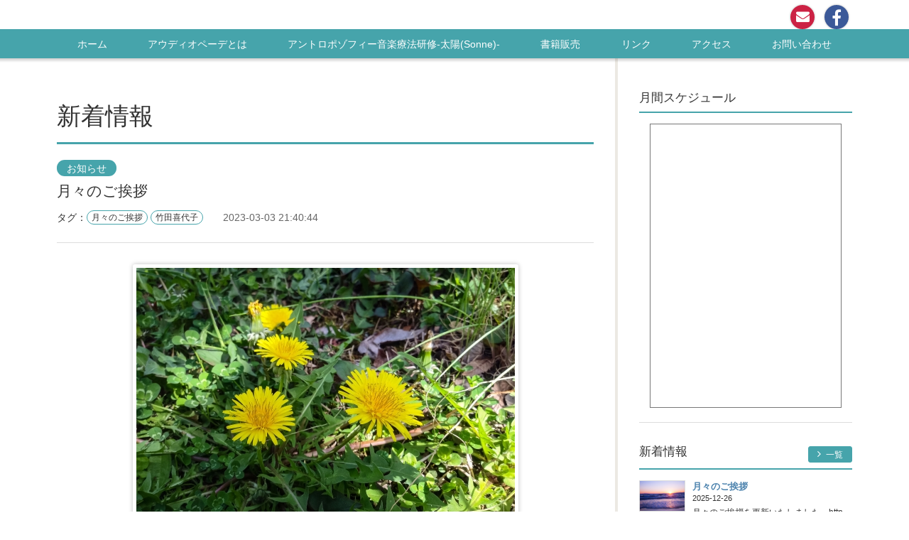

--- FILE ---
content_type: text/html; charset=UTF-8
request_url: https://audio-pade.com/news/archives/24
body_size: 3875
content:
<!DOCTYPE html>
<html lang="ja">
<head>
<meta http-equiv="Content-Type" content="text/html; charset=utf-8" /><meta http-equiv="X-UA-Compatible" content="IE=edge">
<meta name="viewport" content="width=device-width, initial-scale=1">

<title>月々のご挨拶｜お知らせ｜新着情報｜一般社団法人 アウディオペーデ</title>
<meta name="description" content="月々のご挨拶を更新しました。http://audio-pade.com/monthly-greetings/archives/3..."/>
<meta name="keywords" content="アウディオペーデ　ルドルフ・シュタイナー　アントロポゾフィー　シュタイナー教育　音楽療法　音楽療法士　療法　人智学　シュタイナー学校　シュタイナー教育　講座開催　　"/>
<link href="/favicon.ico" type="image/x-icon" rel="icon"/><link href="/favicon.ico" type="image/x-icon" rel="shortcut icon"/>

<meta property="og:site_name" content="一般社団法人 アウディオペーデ" />

<meta property="og:type" content="article" />

<meta property="og:url" content="https://audio-pade.com/news/archives/24" />

<meta name="twitter:card" content="summary" />
<meta name="twitter:domain" content="一般社団法人 アウディオペーデ"/>

<meta property="og:image" content="https://audio-pade.com/files/blog/news/blog_posts/2023/03/00000024_eye_catch.jpg"/><meta name="twitter:image" content="https://audio-pade.com/files/blog/news/blog_posts/2023/03/00000024_eye_catch.jpg"/>

<link rel="stylesheet" type="text/css" href="/theme/ratio_3_2/css/bootstrap.min.css"/>
<link rel="stylesheet" type="text/css" href="/theme/ratio_3_2/css/font-awesome.min.css"/>
<link rel="stylesheet" type="text/css" href="/theme/ratio_3_2/css/style.min.css"/>

<script type="text/javascript" src="https://ajax.googleapis.com/ajax/libs/jquery/1.11.3/jquery.min.js"></script>
<script type="text/javascript" src="/theme/ratio_3_2/js/bootstrap.min.js"></script>
<link rel="stylesheet" type="text/css" href="/files/theme_configs/config.css"/>
<meta name="generator" content="basercms"/><link href="https://audio-pade.com/news/archives/24" rel="canonical"/><link href="https://audio-pade.com/news/archives/24" rel="canonical"/><link rel="stylesheet" type="text/css" href="/burger_editor/css/bge_style_default.css"/><link rel="stylesheet" type="text/css" href="/burger_editor/css/bge_style.css"/><link rel="stylesheet" type="text/css" href="/burger_editor/css/colorbox.css"/><script type="text/javascript" src="/burger_editor/js/bge_modules/bge_functions.min.js" defer="defer"></script><script type="text/javascript" src="/burger_editor/js/bge_modules/jquery.colorbox-min.js" defer="defer"></script><script type="text/javascript" src="//maps.google.com/maps/api/js?key=AIzaSyAAhqXPxCO99qkX_rVpTIogCCFtQnmFl00" defer="defer"></script>
<!--[if lt IE 9]>
<script src="https://oss.maxcdn.com/html5shiv/3.7.2/html5shiv.min.js"></script>
<script src="https://oss.maxcdn.com/respond/1.4.2/respond.min.js"></script>
<![endif]-->

</head>
<body class="layout-blog News">

<header id="header" class="navbar navbar-default">
<div class="container">

<div class="navbar-header">

<button type="button" class="navbar-toggle collapsed" data-toggle="collapse" data-target="#navbar-collapse" aria-expanded="false">
<i class="fa fa-bars"></i><span class="navbar-toggle-text">メニュー</span>
</button>



</div>

<div class="navbar-sub navbar-right visible-lg visible-md visible-sm">


<div class="widget-area widget-area-8">
<div class="widget widget-text widget-text-1">

<ul class="list-inline header-nav">

<li><a href="/contact/" class="btn btn-round btn-mail">
<i class="fa fa-envelope"></i><span class="sr-only">お問い合わせ</span>
</a></li>

<li><a href="https://www.facebook.com/audiopade/" target="_blank" class="btn btn-round btn-facebook">
<i class="fa fa-facebook"></i><span class="sr-only">Facebookページ</span>
</a></li>

</ul>
<!-- /.widget --></div>
</div>
</div>

<!-- /.container --></div>
</header>
<nav class="global-nav collapse navbar-collapse" id="navbar-collapse">
<div class="container">
<div class="hidden-lg hidden-md hidden-sm">


<div class="widget-area widget-area-8">
<div class="widget widget-text widget-text-1">

<ul class="list-inline header-nav">

<li><a href="/contact/" class="btn btn-round btn-mail">
<i class="fa fa-envelope"></i><span class="sr-only">お問い合わせ</span>
</a></li>

<li><a href="https://www.facebook.com/audiopade/" target="_blank" class="btn btn-round btn-facebook">
<i class="fa fa-facebook"></i><span class="sr-only">Facebookページ</span>
</a></li>

</ul>
<!-- /.widget --></div>
</div>
</div>



<ul class="global-menu ul-level-1 nav-menu">
<li class="nav-item nav-item-1 li-level-1">
<a href="https://audio-pade.com/">ホーム</a>											</li>
<li class="nav-item nav-item-2 li-level-1">
<a href="https://audio-pade.com/about/">アウディオペーデとは</a>											</li>
<li class="nav-item nav-item-3 li-level-1">
<a href="https://audio-pade.com/sonne">アントロポゾフィー音楽療法研修-太陽(Sonne)-</a>											</li>
<li class="nav-item nav-item-4 li-level-1">
<a href="https://audio-pade.com/books/">書籍販売</a>											</li>
<li class="nav-item nav-item-5 li-level-1">
<a href="https://audio-pade.com/link">リンク</a>											</li>
<li class="nav-item nav-item-6 li-level-1">
<a href="https://audio-pade.com/access">アクセス</a>											</li>
<li class="nav-item nav-item-7 li-level-1">
<a href="https://audio-pade.com/contact/">お問い合わせ</a>											</li>
</ul>

<!-- /.container --></div>
</nav>
<div class="contents">

<div class="section section-01 pt0 pb0">
<div class="container">

<div class="row-2col">
<div class="col-main">

<div class="widget-area-wrapper">


<div class="widget-area widget-area-6">
</div>
<!-- /.widget-area-wrapper --></div>

<div class="bge-contents"><div class="page-header">
<h1 class="h1">新着情報</h1>
<!-- /.page-header --></div>

<article class="entry entry-blog">

<div class="entry-header">
<div class="entry-category"><a href="/news/archives/category/maintenance" class="label label-info">お知らせ</a></div>

<h2 class="entry-title">月々のご挨拶</h2>

<div class="entry-meta">

<div class="entry-tag">			<p>タグ：<span class="label label-default"><a href="https://audio-pade.com/news/archives/tag/月々のご挨拶">月々のご挨拶</a></span> <span class="label label-default"><a href="https://audio-pade.com/news/archives/tag/竹田喜代子">竹田喜代子</a></span></p>
</div>
<div class="entry-date">2023-03-03 21:40:44</div>

<!-- /.entry-meta --></div>

<!-- /.entry-header --></div>

<div class="entry-contents">

<div class="entry-eyecatch eye-catch">
<div class="entry-eyecatch-inner">
<img src="/files/blog/1/blog_posts/2023/03/00000024_eye_catch__thumb.jpg?1803396955" alt="" class="img-eye-catch"/>								<!-- /.entry-eyecatch-inner --></div>
<!-- /.entry-eyecatch --></div>

<div class="entry-contents-body">
<div class="post-body"><p>月々のご挨拶を更新しました。<br />
<a href="http://audio-pade.com/monthly-greetings/archives/3">http://audio-pade.com/monthly-greetings/archives/3</a></p>
</div>							<!-- /.entry-contents-body --></div>

<!-- /.entry-contents --></div>

<div class="entry-footer">


<ul class="entry-share list-inline">
<li class="entry-share-twitter">
<a class="btn btn-twitter" href="http://twitter.com/share?text=%E6%9C%88%E3%80%85%E3%81%AE%E3%81%94%E6%8C%A8%E6%8B%B6+%7C+%E4%B8%80%E8%88%AC%E7%A4%BE%E5%9B%A3%E6%B3%95%E4%BA%BA+%E3%82%A2%E3%82%A6%E3%83%87%E3%82%A3%E3%82%AA%E3%83%9A%E3%83%BC%E3%83%87&amp;url=https%3A%2F%2Faudio-pade.com%2Fnews%2Farchives%2F24" target="_blank" rel="nofollow">
<i class="fa fa-twitter"></i>
<span class="entry-share-label size-sm">ツイート</span>
</a>
</li>
<li class="entry-share-facebook">
<a class="btn btn-facebook" href="http://www.facebook.com/sharer.php?u=https%3A%2F%2Faudio-pade.com%2Fnews%2Farchives%2F24&amp;t=%E6%9C%88%E3%80%85%E3%81%AE%E3%81%94%E6%8C%A8%E6%8B%B6+%7C+%E4%B8%80%E8%88%AC%E7%A4%BE%E5%9B%A3%E6%B3%95%E4%BA%BA+%E3%82%A2%E3%82%A6%E3%83%87%E3%82%A3%E3%82%AA%E3%83%9A%E3%83%BC%E3%83%87" target="_blank" rel="nofollow">
<i class="fa fa-facebook"></i>
<span class="entry-share-label size-sm">シェア</span>
</a>
</li>
</ul>

<nav class="serial-nav serial-nav-single">
<ul class="pager">
<li class="next"><a href="https://audio-pade.com/news/archives/23" class="prev-link">子どもの前に立つ大人のための講座 ご案内</a></li>
<li class="previous"><a href="https://audio-pade.com/news/archives/25" class="next-link">竹田喜代子 講演情報</a></li>
</ul>
</nav>
<div class="topicpath">
<ol class="breadcrumb">
<li><a href="https://audio-pade.com/">ホーム</a></li><li><a href="https://audio-pade.com/news/">新着情報</a></li><li><a href="https://audio-pade.com/news/archives/category/maintenance">お知らせ</a></li><li class="active">月々のご挨拶</li>	</ol>
<!-- /.topicpath --></div>

<!-- /.entry-footer --></div>

</article>

<!-- /Elements/blog_related_posts.php -->


<div id="RelatedPosts">
<h4 class="contents-head">関連記事</h4>
<ul>
<li><a href="https://audio-pade.com/news/archives/66">月々のご挨拶</a></li>
<li><a href="https://audio-pade.com/news/archives/65">月々のご挨拶</a></li>
<li><a href="https://audio-pade.com/news/archives/64">月々のご挨拶</a></li>
<li><a href="https://audio-pade.com/news/archives/63">月々のご挨拶</a></li>
<li><a href="https://audio-pade.com/news/archives/62">月々のご挨拶</a></li>
</ul>
</div>

<!-- /Elements/blog_comennts.php --></div>
<div class="widget-area-wrapper">


<div class="widget-area widget-area-7">
<div class="widget widget-text widget-text-1">

<div class="alert alert-success"><p class="text-center">月曜と金曜の10:00-17:00の間にご連絡いただくとスムーズです</p></div>
<!-- /.widget --></div>
<div class="widget widget-text widget-text-2">

<div class="row pb3">

<div class="col-md-8 col-md-push-2">

<div class="row">

<p class="text-center" style="font-size: 32px;"><i class="fa fa-phone"></i> <strong>046-240-9117</strong></p>

</div>

<p><a href="/contact/" class="btn btn-lg btn-block btn-primary"><i class="fa fa-envelope"></i> メールでのお問い合わせ</a></p>

</div>

</div>

<!-- /.widget --></div>
</div>
<!-- /.widget-area-wrapper --></div>

<!-- /.col-main --></div>
<div class="col-sub">

<div class="widget-area-wrapper">


<div class="widget-area widget-area-2">
<div class="panel panel-default widget widget-text widget-text-17">
<div class="panel-heading">
<h2 class="panel-title">月間スケジュール</h2>
<!-- /.panel-heading --></div>
<div class="panel-body">

<iframe src="https://calendar.google.com/calendar/embed?height=600&wkst=1&bgcolor=%23ffffff&ctz=Asia%2FTokyo&src=YXVkaW9wYWVkaWVAZ21haWwuY29t&src=c2wwa2x1dDd0MDE1ZWVtMW03c2J2cmdsYm9AZ3JvdXAuY2FsZW5kYXIuZ29vZ2xlLmNvbQ&src=amEuamFwYW5lc2UjaG9saWRheUBncm91cC52LmNhbGVuZGFyLmdvb2dsZS5jb20&src=YWRkcmVzc2Jvb2sjY29udGFjdHNAZ3JvdXAudi5jYWxlbmRhci5nb29nbGUuY29t&color=%23F6BF26&color=%23F4511E&color=%234285F4&color=%237CB342" style="border:solid 1px #777" width="100%" height="400" frameborder="0" scrolling="no"></iframe>
<!-- /.panel-body --></div>
<!-- /.panel widget --></div>
<div class="panel panel-default widget widget-blog-recent-entries widget-blog-recent-entries-1 blog-widget">
<div class="panel-heading clearfix">
<h2 class="panel-title">新着情報</h2>
<p class="panel-link"><a href="/news/" class="btn btn-sm btn-info"><i class="fa fa-angle-right"></i> 一覧</a></p>
<!-- /.panel-heading --></div>
<div class="panel-body">

<div class="media post-1 first">
<a href="/news/archives/69">
<div class="media-left">
<img src="/files/blog/1/blog_posts/2025/12/00000069_eye_catch__thumb.jpg?1003430185" alt="" class="media-object"/>		<!-- /.media-left --></div>
<div class="media-body">
<h2 class="media-title">月々のご挨拶</h2>			<p class="media-date">2025-12-26</p>
<p class="media-excerpt">月々のご挨拶を更新いたしました。https://audio-pade.com/monthly-greetings/archives/38...</p>
<!-- /.media-body --></div>
</a>
<!-- /.media --></div>
<div class="media post-2">
<a href="/news/archives/68">
<div class="media-left">
<img src="/files/blog/1/blog_posts/2025/11/00000068_eye_catch__thumb.jpg?844733683" alt="" class="media-object"/>		<!-- /.media-left --></div>
<div class="media-body">
<h2 class="media-title">月々のご挨拶</h2>			<p class="media-date">2025-11-28</p>
<p class="media-excerpt">月々のご挨拶を更新しました。https://audio-pade.com/monthly-greetings/archives/37...</p>
<!-- /.media-body --></div>
</a>
<!-- /.media --></div>
<div class="media post-3 last">
<a href="/news/archives/67">
<div class="media-left">
<img src="/files/blog/1/blog_posts/2025/11/00000067_eye_catch__thumb.jpg?796340543" alt="" class="media-object"/>		<!-- /.media-left --></div>
<div class="media-body">
<h2 class="media-title">月々のご挨拶</h2>			<p class="media-date">2025-11-02</p>
<p class="media-excerpt">月々のご挨拶を更新しましたhttps://audio-pade.com/monthly-greetings/archives/36...</p>
<!-- /.media-body --></div>
</a>
<!-- /.media --></div>

<!-- /.panel-body --></div>
<!-- /.panel widget --></div>
<div class="panel panel-default widget widget-blog-yearly-archives widget-blog-yearly-archives-1 blog-widget">
<div class="panel-heading">
<h2 class="panel-title">年別アーカイブ一覧</h2>
<!-- /.panel-heading --></div>

<div class="list-group">
<a href="https://audio-pade.com/news/archives/date/2025" class="list-group-item">2025年 <span class="label label-default">14</span></a>																																					<a href="https://audio-pade.com/news/archives/date/2024" class="list-group-item">2024年 <span class="label label-default">14</span></a>																																					<a href="https://audio-pade.com/news/archives/date/2023" class="list-group-item">2023年 <span class="label label-default">24</span></a>																																					<a href="https://audio-pade.com/news/archives/date/2022" class="list-group-item">2022年 <span class="label label-default">2</span></a>					</div>

<!-- /.panel widget --></div>
</div>
<!-- /.widget-area-wrapper --></div>

<!-- /.col-sub --></div>
<!-- /.row-2col --></div>
<!-- /.container --></div>
<!-- /.section section-01 --></div>

<!-- /.contents --></div>
<footer id="footer" class="navbar navbar-default">
<div class="container">
<div class="navbar-copyright">
<small>Copyright (C)2026 <a href="https://audio-pade.com/">一般社団法人 アウディオペーデ</a> All rights Reserved.</small>
<!-- /.footer-copyright --></div>
<!-- /.container --></div>
</footer></body>
</html>


--- FILE ---
content_type: text/css
request_url: https://audio-pade.com/files/theme_configs/config.css
body_size: 1076
content:
/**
 * テーマ設定用CSS
 * 呼出箇所：全てのページ
 */


/* layout */

.col-sub {
	border-top-color: #ece9e3;
}

@media (min-width:992px) {

	.col-sub {
		border-left-color: #ece9e3;
	}

}


/* list arrow */
.media a:after,
a.list-group-item:after,
.widget-blog-categories-archives ul li a:after,
.widget-local-navi ul.menu > li a:after,
.contents-nav li.previous a:after,
.serial-nav li a:after {
	color: #46a4ab;
}


/* section */

.section-02 {
	background-color: #ece9e3;
}
.section-03 {
	background-color: #46a4ab;
}


/* well */

.well {
	background-color: #ece9e3;
}


/* link */
a,
a:visited,
.media a .media-title,
.media a:visited .media-title {
	color: #4b82ad;
}

a:hover,
a:focus,
a:active,
.media a:hover .media-title,
.media a:focus .media-title,
.media a:active .media-title {
	color: #c2c0be;
}



/* btn-default */

.btn-default,
.btn-default:visited {
	border-color: #46a4ab;
}

.btn-default.focus,
.btn-default:focus,
.btn-default:hover,
.btn-default.active,
.btn-default:active,
.btn-default.active.focus,
.btn-default.active:focus,
.btn-default.active:hover,
.btn-default:active.focus,
.btn-default:active:focus,
.btn-default:active:hover,
.open>.dropdown-toggle.btn-default.focus,
.open>.dropdown-toggle.btn-default:focus,
.open>.dropdown-toggle.btn-default:hover {
	border-color: #46a4ab;
}


/* btn-primary */

.btn-primary,
.btn-primary:visited {
	background-color: #4b82ad;
	border-color: #4b82ad;
	color: #FFFFFF;
}

.btn-primary.focus,
.btn-primary:focus,
.btn-primary:hover,
.btn-primary.active,
.btn-primary:active,
.btn-primary.active.focus,
.btn-primary.active:focus,
.btn-primary.active:hover,
.btn-primary:active.focus,
.btn-primary:active:focus,
.btn-primary:active:hover,
.open>.dropdown-toggle.btn-primary.focus,
.open>.dropdown-toggle.btn-primary:focus,
.open>.dropdown-toggle.btn-primary:hover {
	background-color: #4b82ad;
	border-color: #4b82ad;
	color: #FFFFFF;
}


/* btn-info */

.btn-info,
.btn-info:visited {
	background-color: #46a4ab;
	border-color: #46a4ab;
	color: #FFFFFF;
}

.btn-info.focus,
.btn-info:focus,
.btn-info:hover,
.btn-info.active,
.btn-info:active,
.btn-info.active.focus,
.btn-info.active:focus,
.btn-info.active:hover,
.btn-info:active.focus,
.btn-info:active:focus,
.btn-info:active:hover,
.open>.dropdown-toggle.btn-info.focus,
.open>.dropdown-toggle.btn-info:focus,
.open>.dropdown-toggle.btn-info:hover {
	background-color: #46a4ab;
	border-color: #46a4ab;
	color: #FFFFFF;
}


/* btn-link */

.btn-link,
.btn-link:visited {
	color: #4b82ad;
}

.btn-link.focus,
.btn-link:focus,
.btn-link:hover,
.btn-link.active,
.btn-link:active,
.btn-link.active.focus,
.btn-link.active:focus,
.btn-link.active:hover,
.btn-link:active.focus,
.btn-link:active:focus,
.btn-link:active:hover,
.open>.dropdown-toggle.btn-link.focus,
.open>.dropdown-toggle.btn-link:focus,
.open>.dropdown-toggle.btn-link:hover {
	color: #c2c0be;
}


/* baser-form */

.baser-form .baser-form-title {
	background-color: #ece9e3;
}


/* label */

.label-default,
.label-default a,
.label-default a:visited,
.label-default a:hover,
.label-default a:focus,
.label-default a:active,
.label-default,
.label-default[href]:focus,
.label-default[href]:hover {
	border-color: #46a4ab;
}

.label-primary,
.label-primary[href]:focus,
.label-primary[href]:hover {
	background-color: #4b82ad;
}

.label-info,
.label-info[href]:focus,
.label-info[href]:hover {
	background-color: #46a4ab;
}


/* panel */

.panel-default > .panel-heading {
	border-color: #46a4ab;
}

.panel-primary > .panel-heading {
	background-color: #46a4ab;
}

a.list-group-item,
a.list-group-item:visited {
	color: #4b82ad;
}

a.list-group-item:focus,
a.list-group-item:hover,
a.list-group-item:active {
	color: #c2c0be;
}

a.list-group-item.active,
a.list-group-item.active:focus,
a.list-group-item.active:hover {
	background-color: #ece9e3;
	border-color: #ece9e3;
	color: #4b82ad;
}


/* localnav */

.widget-local-navi ul.menu li.current a,
.widget-local-navi ul.menu li.current a:focus,
.widget-local-navi ul.menu li.current a:hover {
	background-color: #ece9e3;
	border-color: #ece9e3;
}


/* topicpath */

.topicpath ol.breadcrumb > li > a,
.topicpath ol.breadcrumb > li > a:visited {
	color: #4b82ad;
}

.topicpath ol.breadcrumb > li > a:hover,
.topicpath ol.breadcrumb > li > a:focus,
.topicpath ol.breadcrumb > li > a:active {
	color: #c2c0be;
}


/* contents-nav */

.contents-nav li.next a,
.contents-nav li.next a:visited,
.contents-nav li.next a:hover,
.contents-nav li.next a:focus,
.contents-nav li.next a:active {
	background: #46a4ab;
}


/* serial-nav */

.serial-nav strong {
	color: #46a4ab;
}


/* page-header */

.page-header {
	border-bottom-color: #46a4ab;
}


/* entry-summary */

.entry-summary-header .entry-summary-title {
	background-color: #ece9e3;
}


/* entry-contents */

.entry-contents hr {
	border-top-color: #ece9e3;
}

.entry-contents h3,
.entry-contents .h3 {
	background-color: #ece9e3;
}

.entry-contents h4:before,
.entry-contents .h4:before {
	background-color: #46a4ab;
}

.entry-contents h5,
.entry-contents .h5 {
	color: #46a4ab;
}


/* global-nav */

.global-nav {
	background-color: #46a4ab;
}


/* mainvisual */

.mainvisual .pop {
	background-color: #46a4ab;
}


/* tags */

.widget ul.bc-blog-tags li a {
	border-color: #46a4ab;
}



--- FILE ---
content_type: text/css; charset=UTF-8
request_url: https://audio-pade.com/burger_editor/css/bge_style.css
body_size: 2270
content:
@charset "UTF-8";
/*!
 *
 * BurgerEditor StyleSheet Style Sample v2.21.0
 *
 */@font-face{font-family:FontAwesome;src:url(../fonts/fontawesome-webfont.eot?v=4.6.3);src:url(../fonts/fontawesome-webfont.eot?#iefix&v=4.6.3) format("embedded-opentype"),url(../fonts/fontawesome-webfont.woff2?v=4.6.3) format("woff2"),url(../fonts/fontawesome-webfont.woff?v=4.6.3) format("woff"),url(../fonts/fontawesome-webfont.ttf?v=4.6.3) format("truetype"),url(../fonts/fontawesome-webfont.svg?v=4.6.3#fontawesomeregular) format("svg");font-weight:400;font-style:normal}[data-bgb] h2{font-size:1.8em;font-weight:700;line-height:1.2;margin:1.5em 0;padding:.3em .5em;text-align:center;background:none;overflow:hidden}[data-bgb] h2:first-child{margin-top:0}[data-bgb] h2:after{content:"";display:block;width:2em;height:2px;background:#ccc;margin:.8em auto}[data-bgb] h3{font-size:1.5em;font-weight:700;line-height:1.2;margin:1em 0;padding:.5em .75em;background:#f6f6f6;border:1px solid #eee;-webkit-box-shadow:1px 1px 0 hsla(0,0%,100%,.5) inset,-1px -1px 0 hsla(0,0%,39.2%,.1) inset;box-shadow:inset 1px 1px 0 hsla(0,0%,100%,.5),inset -1px -1px 0 hsla(0,0%,39.2%,.1);overflow:hidden}[data-bgb] h3:first-child{margin-top:0}[data-bgb] h4{font-size:1.3em;font-weight:700;line-height:1.2;margin:1em 0;border:none;padding:.3em .2em;overflow:hidden;position:relative}[data-bgb] h4:first-child{margin-top:0}[data-bgb] h4:after{position:absolute;bottom:.25em;left:0;z-index:-1;content:"";width:100%;height:8px;background-color:#ddd;border-radius:2px}[data-bgb] h5{font-size:1.2em;font-weight:700;line-height:1.2;margin:1em 0;padding:.3em 0;border-bottom:1px dashed #999;overflow:hidden}[data-bgb] h5:first-child{margin-top:0}[data-bgb] h6{font-size:1em;font-weight:700;line-height:1.2;margin:1em 0;border:none;border-left:3px solid #ccc;background:#eee;padding:.3em .5em;overflow:hidden}[data-bgb] h6:first-child{margin-top:0}[data-bgb] p{margin:1em 0}[data-bgb] p:first-child{margin-top:0}[data-bgb] li{list-style:inherit;overflow:hidden}[data-bgb] li:first-child{margin-top:0}[data-bgb] ul{margin:1em 0}[data-bgb] ul:first-child{margin-top:0}[data-bgb] ul ul{margin:0 0 0 1.8em}[data-bgb] ul ul:first-child{margin-top:0}[data-bgb] ul li{list-style-position:inside;list-style-type:disc;margin:0 0 .2em}[data-bgb] ol{margin:1em 0}[data-bgb] ol:first-child{margin-top:0}[data-bgb] ol ol{margin:0 0 0 2em}[data-bgb] ol ol:first-child{margin-top:0}[data-bgb] ol li{margin:0 0 .2em;list-style-position:inside;list-style-type:decimal-leading-zero}[data-bgb] blockquote{position:relative;margin:1em 0;padding:1px 2.5em;border-radius:5px;background:none;border:2px solid #ccc;overflow:hidden;color:#888;font-size:.9em}[data-bgb] blockquote:first-child{margin-top:0}[data-bgb] blockquote:before{content:"“";top:.3em;left:.25em}[data-bgb] blockquote:after,[data-bgb] blockquote:before{display:block;font-family:serif;position:absolute;z-index:0;color:#ccc;font-size:3em}[data-bgb] blockquote:after{content:"”";bottom:-.3em;right:.25em}[data-bgb] table{table-layout:fixed;width:100%;border-collapse:collapse;border-spacing:0;border:none;margin:1em 0}@media screen and (max-width:768px){[data-bgb] table{width:100%;display:block}}[data-bgb] table:first-child{margin-top:0}[data-bgb] table caption{font-weight:700;text-align:left}@media screen and (max-width:768px){[data-bgb] table caption,[data-bgb] table tbody,[data-bgb] table tfoot{display:block}}@media screen and (max-width:768px){[data-bgb] table tr{display:block;margin-top:-1px}}[data-bgb] table tr:nth-child(odd) td{background:#fff}[data-bgb] table tr:nth-child(2n) td{background:#fafafa}[data-bgb] table tr td,[data-bgb] table tr th{text-align:left;padding:.5em;border:1px solid #ccc}@media screen and (max-width:768px){[data-bgb] table tr td,[data-bgb] table tr th{width:auto;display:block}}[data-bgb] table tr th{font-weight:700;background:#eee}@media screen and (max-width:768px){[data-bgb] table tr th{border-bottom:none}}[data-bgb] table tr td{font-weight:400}[data-bgb] strong{font-weight:700;font-style:normal;text-decoration:none}[data-bgb] u{text-decoration:underline}[data-bgb] s,[data-bgb] u{font-weight:400;font-style:normal}[data-bgb] s{text-decoration:line-through}[data-bgb] sub{vertical-align:sub}[data-bgb] sub,[data-bgb] sup{font-size:.8em;font-weight:400;font-style:normal;text-decoration:none}[data-bgb] sup{vertical-align:super}[data-bgb] hr{width:100%;height:2px;color:#ccc;background:currentColor;border-style:none;margin:50px auto}[data-bgb] hr:first-child{margin-top:0}.bgt-box__caption{text-align:left;font-weight:400;padding:3px;background:none;font-size:.8em}.bgt-btn{-webkit-appearance:none;-moz-appearance:none;appearance:none;display:inline-block;vertical-align:middle;padding:12px 10px;border-width:1px;border-style:solid;background:#fff;text-decoration:none;min-width:280px;border-radius:2px}.bgt-btn:active,.bgt-btn:focus{-webkit-box-shadow:0 0 10px 0 #0570c7,0 0 10px 0 #fff;box-shadow:0 0 10px 0 #0570c7,0 0 10px 0 #fff}.bgt-btn--link,[data-bgt-button-kind=link] .bgt-btn{color:#333;border-color:#ccc;background:#fff}.bgt-btn--link:active,.bgt-btn--link:focus,.bgt-btn--link:hover,[data-bgt-button-kind=link] .bgt-btn:active,[data-bgt-button-kind=link] .bgt-btn:focus,[data-bgt-button-kind=link] .bgt-btn:hover{background:#e9e9e9}.bgt-btn--em,[data-bgt-button-kind=em] .bgt-btn{font-weight:700;color:#fff;border-color:#333;background:#333}.bgt-btn--em:active,.bgt-btn--em:focus,.bgt-btn--em:hover,[data-bgt-button-kind=em] .bgt-btn:active,[data-bgt-button-kind=em] .bgt-btn:focus,[data-bgt-button-kind=em] .bgt-btn:hover{background:#555}.bgt-btn--external,[data-bgt-button-kind=external] .bgt-btn{color:#333;border-color:#ccc;background:#fff}.bgt-btn--external:active,.bgt-btn--external:focus,.bgt-btn--external:hover,[data-bgt-button-kind=external] .bgt-btn:active,[data-bgt-button-kind=external] .bgt-btn:focus,[data-bgt-button-kind=external] .bgt-btn:hover{background:#e9e9e9}.bgt-btn--external:after,[data-bgt-button-kind=external] .bgt-btn:after{font-family:FontAwesome,serif;speak:none;font-style:normal;font-weight:400;font-variant:normal;text-transform:none;text-rendering:auto;line-height:1;-webkit-font-smoothing:antialiased;-moz-osx-font-smoothing:grayscale;content:"";font-size:1em;color:#999;vertical-align:middle}.bgt-btn--back,[data-bgt-button-kind=back] .bgt-btn{color:#333;border-color:#ddd;background:#ddd}.bgt-btn--back:active,.bgt-btn--back:focus,.bgt-btn--back:hover,[data-bgt-button-kind=back] .bgt-btn:active,[data-bgt-button-kind=back] .bgt-btn:focus,[data-bgt-button-kind=back] .bgt-btn:hover{background:#e9e9e9}.bgt-btn--back span,[data-bgt-button-kind=back] .bgt-btn span{display:inline-block;vertical-align:middle}.bgt-btn--back:before,[data-bgt-button-kind=back] .bgt-btn:before{font-family:FontAwesome,serif;speak:none;font-style:normal;font-weight:400;font-variant:normal;text-transform:none;text-rendering:auto;line-height:1;-webkit-font-smoothing:antialiased;-moz-osx-font-smoothing:grayscale;content:"";font-size:1em;margin-top:-2px;display:inline-block;vertical-align:middle}.bgt-hr{margin:0 auto}[data-bgt-hr-kind=dashed] .bgt-hr{height:0;background:none;border:none;border-bottom:2px dashed}.bgt-hr--bold,[data-bgt-hr-kind=bold] .bgt-hr{height:5px}.bgt-hr--narrow,[data-bgt-hr-kind=narrow] .bgt-hr{height:1px}.bgt-hr--short,[data-bgt-hr-kind=short] .bgt-hr{width:60%;height:1px}.bgt-download-file__link{color:#333;text-align:left;font-size:1.08em;font-weight:700;display:inline-block;padding:.7em 1em;-webkit-box-sizing:border-box;box-sizing:border-box;border:1px solid #ccc;border-radius:3px;background-color:#fff;line-height:1;text-decoration:none}.bgt-download-file__link:hover{background-color:#eee}.bgt-download-file__link:active,.bgt-download-file__link:focus{-webkit-box-shadow:0 0 5px 1px #0570c7;box-shadow:0 0 5px 1px #0570c7;outline:none}.bgt-link__size{color:grey;font-size:.8em;font-weight:400}@media screen and (max-width:768px){.bgt-google-maps-link{margin-top:10px;padding:1em;text-decoration:none;color:#333;border:1px solid #999;border-radius:3px;text-align:center}.bgt-google-maps-link span{display:inline-block;vertical-align:middle}.bgt-google-maps-link:after{font-family:FontAwesome,serif;speak:none;font-style:normal;font-weight:400;font-variant:normal;text-transform:none;text-rendering:auto;line-height:1;-webkit-font-smoothing:antialiased;-moz-osx-font-smoothing:grayscale;content:"";font-size:1em;vertical-align:middle}}[data-bgt=gallery] .bgt-gallery{padding-top:54%}[data-bgt=gallery] .bgt-gallery:hover [data-bgt=gallery] .bgt-gallery-ctrl{opacity:1}[data-bgt=gallery] .bgt-gallery__img img{-o-object-fit:cover;font-family:"object-fit:cover";object-fit:cover}[data-bgt=gallery] .bgt-gallery__caption{color:#fff;background:rgba(0,0,0,.6);padding:.7em 1em;text-align:center}[data-bgt=gallery] .bgt-gallery-ctrl{top:50%;opacity:0;-webkit-transition:opacity .2s ease-in;transition:opacity .2s ease-in}[data-bgt=gallery] .bgt-gallery-ctrl__next,[data-bgt=gallery] .bgt-gallery-ctrl__prev{display:block;-webkit-appearance:none;-moz-appearance:none;appearance:none;margin:-20px 0 0;padding:0;background:none;border:none;-webkit-transform-origin:center center;transform-origin:center center}[data-bgt=gallery] .bgt-gallery-ctrl__next:hover,[data-bgt=gallery] .bgt-gallery-ctrl__prev:hover{opacity:.5}[data-bgt=gallery] .bgt-gallery-ctrl__next:focus,[data-bgt=gallery] .bgt-gallery-ctrl__prev:focus{outline:none}[data-bgt=gallery] .bgt-gallery-ctrl__next span,[data-bgt=gallery] .bgt-gallery-ctrl__prev span{display:block;overflow:hidden;width:0;height:0}[data-bgt=gallery] .bgt-gallery-ctrl__next:after,[data-bgt=gallery] .bgt-gallery-ctrl__prev:after{content:"";display:block;width:40px;height:40px;border:solid #fff;border-width:5px 5px 0 0}[data-bgt=gallery] .bgt-gallery-ctrl__prev{left:20px;-webkit-transform:rotate(-135deg);transform:rotate(-135deg)}[data-bgt=gallery] .bgt-gallery-ctrl__next{right:20px;-webkit-transform:rotate(45deg);transform:rotate(45deg)}[data-bgt=gallery] [data-gallery-marker=thumbs]+.bgt-gallery-marker{margin-top:10px}[data-bgt=gallery] [data-gallery-marker=thumbs]+.bgt-gallery-marker li{margin:0 5px;width:60px;height:60px}[data-bgt=gallery] [data-gallery-marker=dot]+.bgt-gallery-marker{margin-top:10px}[data-bgt=gallery] [data-gallery-marker=dot]+.bgt-gallery-marker li{margin:0 2px;width:10px;height:10px;background-color:#999;border-radius:100%}[data-bgt=gallery] [data-gallery-marker=dot]+.bgt-gallery-marker li.current{background-color:#000}.pc-only{display:block}@media screen and (max-width:768px){.pc-only{display:none}}.sp-only{display:none}@media screen and (max-width:768px){.sp-only{display:block}}